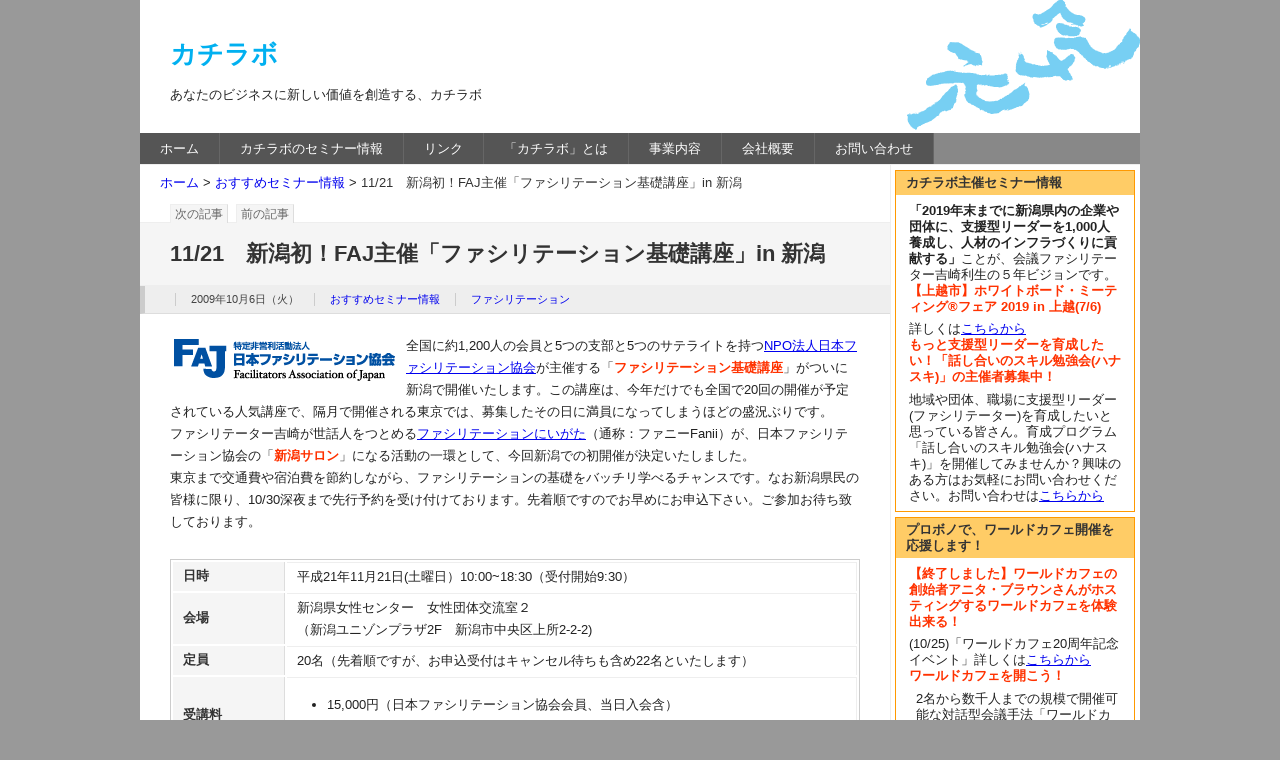

--- FILE ---
content_type: text/html; charset=UTF-8
request_url: http://kachi-labo.com/info-seminar/1298
body_size: 8682
content:
<?xml version="1.0" encoding="UTF-8" ?>
<!DOCTYPE html PUBLIC "-//W3C//DTD XHTML 1.0 Strict//EN" "http://www.w3.org/TR/xhtml1/DTD/xhtml1-strict.dtd">
<html xmlns="http://www.w3.org/1999/xhtml" lang="ja" xml:lang="ja">
<head profile="http://purl.org/net/ns/metaprof">
	<meta http-equiv="Content-Type" content="text/html; charset=UTF-8" />
	<meta http-equiv="Content-Script-Type" content="text/javascript" />
	<meta name="generator" content="WordPress 2.8.4" />
	<meta name="author" content="カチラボ" />
	<link rel="alternate" type="application/rss+xml" href="http://kachi-labo.com/feed" title="RSS 2.0" />
	<link rel="alternate" type="application/atom+xml" href="http://kachi-labo.com/feed/atom" title="Atom cite contents" />
	<link rel="start" href="http://kachi-labo.com" title="カチラボ Home" />
	<link rel="stylesheet" type="text/css" href="http://kachi-labo.com/wp-content/themes/wp.vicuna/style.css" />
	<link rel="pingback" href="http://kachi-labo.com/xmlrpc.php" />
	<script type="text/javascript" charset="utf-8" src="http://kachi-labo.com/wp-content/themes/wp.vicuna/script.js"></script>
<link rel='stylesheet' id='wp-pagenavi-css'  href='http://kachi-labo.com/wp-content/plugins/wp-pagenavi/pagenavi-css.css?ver=2.50' type='text/css' media='all' />
<script type='text/javascript' src='http://kachi-labo.com/wp-includes/js/jquery/jquery.js?ver=1.3.2'></script>
<link rel="EditURI" type="application/rsd+xml" title="RSD" href="http://kachi-labo.com/xmlrpc.php?rsd" />
<link rel="wlwmanifest" type="application/wlwmanifest+xml" href="http://kachi-labo.com/wp-includes/wlwmanifest.xml" /> 
<link rel='index' title='カチラボ' href='http://kachi-labo.com' />
<link rel='start' title='高橋文夫 著「雑誌よ、甦れ！」' href='http://kachi-labo.com/bookreview/7' />
<link rel='prev' title='欲張りなワークショップに有効な「流れ」と「テンポ」' href='http://kachi-labo.com/diary/1268' />
<link rel='next' title='10/8 大木理恵・奥田恭子ハープ＆ハープコンサート　レポート' href='http://kachi-labo.com/diary/1306' />
<meta name="generator" content="WordPress 2.8.4" />
<link rel="stylesheet" href="http://kachi-labo.com/wp-content/plugins/contact-form-7/stylesheet.css" type="text/css" /><script type='text/javascript' src='http://kachi-labo.com/wp-content/plugins/contact-form-7/contact-form-7.js'></script>
<link rel="alternate" media="handheld" type="text/html" href="http://kachi-labo.com/info-seminar/1298" />
	<link rel="prev" href="http://kachi-labo.com/diary/1268" title="欲張りなワークショップに有効な「流れ」と「テンポ」" />
	<link rel="next" href="http://kachi-labo.com/diary/1306" title="10/8 大木理恵・奥田恭子ハープ＆ハープコンサート　レポート" />
	<title>11/21　新潟初！FAJ主催「ファシリテーション基礎講座」in 新潟 - カチラボ</title>
</head>
<body class="individual double" id="entry1298">
<div id="header">
	<p class="siteName"><a href="http://kachi-labo.com" title="カチラボ Indexへ戻る">カチラボ</a></p>
	<p class="description">あなたのビジネスに新しい価値を創造する、カチラボ</p>
<ul id="globalNavi">
<li >
<a href="http://kachi-labo.com">ホーム</a></li>
<li >
<a href="/category/kachilabo-seminar">カチラボのセミナー情報</a></li>
<li class="page_item page-item-896"><a href="http://kachi-labo.com/link" title="リンク">リンク</a></li>
<li class="page_item page-item-31"><a href="http://kachi-labo.com/about" title="「カチラボ」とは">「カチラボ」とは</a></li>
<li class="page_item page-item-49"><a href="http://kachi-labo.com/business" title="事業内容">事業内容</a></li>
<li class="page_item page-item-34"><a href="http://kachi-labo.com/company" title="会社概要">会社概要</a></li>
<li class="page_item page-item-3"><a href="http://kachi-labo.com/contact" title="お問い合わせ">お問い合わせ</a></li>
</ul>

</div>

<div id="content">
	<div id="main">
		<p class="topicPath"><a href="http://kachi-labo.com">ホーム</a> &gt; <a href="http://kachi-labo.com/category/info-seminar" title="おすすめセミナー情報 の投稿をすべて表示" rel="category tag">おすすめセミナー情報</a> &gt; <span class="current">11/21　新潟初！FAJ主催「ファシリテーション基礎講座」in 新潟</span></p>
		<ul class="flip" id="flip1">
		<li class="newer"><a href="http://kachi-labo.com/diary/1306" title="10/8 大木理恵・奥田恭子ハープ＆ハープコンサート　レポート" rel="nofollow">次の記事</a></li>
		<li class="older"><a href="http://kachi-labo.com/diary/1268" title="欲張りなワークショップに有効な「流れ」と「テンポ」" rel="nofollow">前の記事</a></li>
		</ul>
		<h1>11/21　新潟初！FAJ主催「ファシリテーション基礎講座」in 新潟</h1>
		<div class="entry">
			<ul class="info">
				<li class="date">2009年10月6日（火）</li>
				<li class="category"><a href="http://kachi-labo.com/category/info-seminar" title="おすすめセミナー情報 の投稿をすべて表示" rel="category tag">おすすめセミナー情報</a></li>
				<li class="tags"><a href="http://kachi-labo.com/tag/%e3%83%95%e3%82%a1%e3%82%b7%e3%83%aa%e3%83%86%e3%83%bc%e3%82%b7%e3%83%a7%e3%83%b3" rel="tag">ファシリテーション</a></li>							</ul>
			<div class="textBody">
				<p><a href="http://kachi-labo.com/wp-content/uploads/2009/10/logo.gif"><img class="alignleft size-full wp-image-1299" title="logo" src="http://kachi-labo.com/wp-content/uploads/2009/10/logo.gif" alt="logo" width="221" height="42" /></a> 全国に約1,200人の会員と5つの支部と5つのサテライトを持つ<a href="https://www.faj.or.jp/" target="_blank">NPO法人日本ファシリテーション協会</a>が主催する「<strong>ファシリテーション基礎講座</strong>」がついに新潟で開催いたします。この講座は、今年だけでも全国で20回の開催が予定されている人気講座で、隔月で開催される東京では、募集したその日に満員になってしまうほどの盛況ぶりです。<br />
				ファシリテーター吉崎が世話人をつとめる<a href="http://fanii.blog43.fc2.com/" target="_blank">ファシリテーションにいがた</a>（通称：ファニーFanii）が、日本ファシリテーション協会の「<strong>新潟サロン</strong>」になる活動の一環として、今回新潟での初開催が決定いたしました。<br />
				東京まで交通費や宿泊費を節約しながら、ファシリテーションの基礎をバッチリ学べるチャンスです。なお新潟県民の皆様に限り、10/30深夜まで先行予約を受け付けております。先着順ですのでお早めにお申込下さい。ご参加お待ち致しております。</p>
			</div>
			<div class="textBody" id="extended">
				<table border="0">
				<tbody>
				<tr>
				<th style="width: 7em;">日時</th>
				<td>平成21年11月21日(土曜日）10:00~18:30（受付開始9:30）</td>
				</tr>
				<tr>
				<th>会場</th>
				<td>新潟県女性センター　女性団体交流室２<br />
				（新潟ユニゾンプラザ2F　新潟市中央区上所2-2-2)</td>
				</tr>
				<tr>
				<th>定員</th>
				<td>20名（先着順ですが、お申込受付はキャンセル待ちも含め22名といたします）</td>
				</tr>
				<tr>
				<th>受講料</th>
				<td>
				<ul>
				<li>15,000円（日本ファシリテーション協会会員、当日入会含）</li>
				<li>21,000円（非会員）</li>
				</ul>
				</td>
				</tr>
				<tr>
				<th>お申込方法</th>
				<td>日本ファシリテーション協会の専用Webページからお申込みください。</p>
				<p>お申込みページは<a href="https://www.faj.or.jp/modules/contents/index.php?content_id=1007" target="_blank">こちらから</a></p>
				<p>ご注意：10/30(金）深夜までは新潟県在住者、在学者、在勤者に限った先行予約受付期間です。該当されない方は10/31からの受付となります。</td>
				</tr>
				<tr>
				<th>主な内容</th>
				<td>
				<ul>
				<li>ファシリテーションとは？</li>
				<li>場のデザインのスキル</li>
				<li>対人関係のスキル</li>
				<li>構造化のスキル</li>
				<li>合意形成のスキル</li>
				<li>明日からやれること</li>
				</ul>
				</td>
				</tr>
				<tr>
				<th>お問い合せ</th>
				<td>
				<ol>
				<li>NPO法人日本ファシリテーション協会　専用メールアドレス　hokuriku-seminar@faj.or.jp</li>
				<li>ファシリテーションにいがた事務局　新潟市中央区上大川前通5-64-1-907　山田事務所内　電話025-223-3097　fanii@m6.gyao.ne.jp</li>
				<li>ファシリテーター吉崎利生　このHPの「お問い合わせ」からアクセスください。何でもお答え致します。</li>
				</ol>
				</td>
				</tr>
				</tbody>
				</table>
			</div>

			<ul class="flip" id="flip2">
				<li class="newer">次の記事: <a href="http://kachi-labo.com/diary/1306" title="1つ新しい記事">10/8 大木理恵・奥田恭子ハープ＆ハープコンサート　レポート</a></li>
				<li class="older">前の記事: <a href="http://kachi-labo.com/diary/1268" title="1つ古い記事">欲張りなワークショップに有効な「流れ」と「テンポ」</a></li>
			</ul>
		</div><!--end entry-->
		<p class="topicPath"><a href="http://kachi-labo.com">ホーム</a> &gt; <a href="http://kachi-labo.com/category/info-seminar" title="おすすめセミナー情報 の投稿をすべて表示" rel="category tag">おすすめセミナー情報</a> &gt; <span class="current">11/21　新潟初！FAJ主催「ファシリテーション基礎講座」in 新潟</span></p>
	</div><!-- end main-->

<div id="utilities">
	<dl class="others" id="topics">
<dt>カチラボ主催セミナー情報</dt><dd>			<div class="textwidget"><em>「2019年末までに新潟県内の企業や団体に、支援型リーダーを1,000人養成し、人材のインフラづくりに貢献する」</em>ことが、会議ファシリテーター吉崎利生の５年ビジョンです。

<h2><strong>【上越市】ホワイトボード・ミーティング®フェア 2019 in 上越(7/6)</strong></h2>詳しくは<a href="http://kachi-labo.com/kachilabo-seminar/4017">こちらから</a>

<h2><strong>もっと支援型リーダーを育成したい！「話し合いのスキル勉強会(ハナスキ)」の主催者募集中！</strong></h2>地域や団体、職場に支援型リーダー(ファシリテーター)を育成したいと思っている皆さん。育成プログラム「話し合いのスキル勉強会(ハナスキ)」を開催してみませんか？興味のある方はお気軽にお問い合わせください。お問い合わせは<a href="http://kachi-labo.com/contact">こちらから</a></div>
		</dd><dt>プロボノで、ワールドカフェ開催を応援します！</dt><dd>			<div class="textwidget"><h2><strong>【終了しました】ワールドカフェの創始者アニタ・ブラウンさんがホスティングするワールドカフェを体験出来る！</strong></h2>(10/25)「ワールドカフェ20周年記念イベント」詳しくは<a href="http://kachi-labo.com/kachilabo-seminar/3438">こちらから</a>
<h2><strong>ワールドカフェを開こう！</strong></h2>
<p>2名から数千人までの規模で開催可能な対話型会議手法「ワールドカフェ」が今注目されています。ファシリテーター吉崎は新潟県内にワールドカフェを普及させるため<em>ワールドカフェ開催応援プラン</em>を企画致しました。お気軽に<a href="http://kachi-labo.com/kachilabo-seminar/2015">こちらから</a>アクセスください。</div>
		</dd><dt>講演会等のご依頼について（自治体／NPOの皆様向け）</dt><dd>			<div class="textwidget">新しい公共づくり、お任せ型自治と持寄り型自治、市民活動とNPO、市民と行政の協働のあり方、地縁型コミュニティと分野型コミュニティ、町内会や地域づくり協議会の活性化策などをテーマにお話させていただきます。また、2名から2,000人まで開催可能な参加型会議（ワークショップ）の企画運営、ファシリテーター派遣も喜んで承ります。お気軽に<a href="http://kachi-labo.com/contact">「お問い合わせ」</a>からアクセスください。</div>
		</dd>	</dl>

	<dl class="others">
		<dt>ファシリテーター 吉崎利生</dt>
		<dd id="owner"><a href="/company/profile"><img src="/wp-content/uploads/2009/05/yosizaki.gif" width="120" height="140" alt="吉崎利生" /></a><br />
		新潟県妙高市在住の<a href="/company/profile">ファシリテーター吉崎利生</a>が発信しています。<br />
		皆さんのビジネスの現場や地域を元気にします。<br />
		<a href="/company/profile" style="margin-left:1em;">詳しいプロフィールはこちら</a></dd>
		<dt>検索</dt>
		<dd>
			<form method="get" action="http://kachi-labo.com/">
				<fieldset>
					<legend><label for="searchKeyword">カチラボ内の検索</label></legend>
					<div>
						<input type="text" class="inputField" id="searchKeyword"  name="s" size="10" onfocus="if (this.value == 'キーワード') this.value = '';" onblur="if (this.value == '') this.value = 'キーワード';" value="キーワード" />
						<input type="submit" class="submit" id="submit" value="検索する" />
					</div>
				</fieldset>
			</form>
		</dd>
	</dl>
	<dl class="navi">
		<dt>最近の記事</dt>
		<dd>
			<ul class="recentEntries">
		<li><a href="http://kachi-labo.com/kachilabo-seminar/4826">職場のミーティングをリノベする「みんなのPAUSE（ポーズ）」リリース開始！</a>(10/4)</li>
		<li><a href="http://kachi-labo.com/info-seminar/4821">【参加者募集・上越市】23/06/30「会議の生産性向上を目指したファシリテーションセミナー」</a>(5/27)</li>
		<li><a href="http://kachi-labo.com/voice/1896">10/07/18　カチラボセミナーNo,14 「なっとく会議運営術」　ふりかえりシートより</a>(2/5)</li>
		<li><a href="http://kachi-labo.com/diary/1158">9/3 NICOクラブセミナー「元気な企業の原理原則」玉塚元一氏講演会ご報告</a>(2/5)</li>
		<li><a href="http://kachi-labo.com/diary/939">集団社会がもたらす「ケガレ（気枯れ）」とその解消法とは？</a>(2/5)</li>
			</ul>
		</dd>
		<dt>最近のコメント</dt><dd>
		<ul><li><a href="http://kachi-labo.com/kachilabo-seminar/1413#commentlist">09/12/20「会議ファシリテーション最初の一歩セミナー」in長岡市　参加者募集中！</a>
	<ul>
		<li><span class="comment_date"><a href="http://kachi-labo.com/kachilabo-seminar/1413#comment129129" title="">01/24</a> </span><span class="comment_author"><a href="https://Noticias-Sociales.space/item/547977" rel="external">iqos vape thai</a></span></li>
		<li><span class="comment_date"><a href="http://kachi-labo.com/kachilabo-seminar/1413#comment129126" title="">01/23</a> </span><span class="comment_author"><a href="https://Www.Google.Com.co/url?q=https://squareblogs.net/bookparty5/samphasaihm-aehng-kaarsuubbuhrii-iqos-iluma-i-1" rel="external">iqos iluma</a></span></li>
		<li><span class="comment_date"><a href="http://kachi-labo.com/kachilabo-seminar/1413#comment129121" title="">01/20</a> </span><span class="comment_author"><a href="https://www.saludcapital.gov.co/sitios/VigilanciaSaludPublica/Lists/Contactenos/DispForm.aspx?ID=2972663" rel="external">บุหรี่ terea</a></span></li>
		<li><span class="comment_date"><a href="http://kachi-labo.com/kachilabo-seminar/1413#comment129120" title="">01/20</a> </span><span class="comment_author"><a href="https://Is.gd/m34dec" rel="external">terea บุหรี่ ราคา</a></span></li>
	</ul>
</li>
<li><a href="http://kachi-labo.com/info-seminar/3471#commentlist">15/11/14新潟市　日本ファシリテーション協会新潟サロン例会「体験！チームビルディング」参加者募集中！</a>
	<ul>
		<li><span class="comment_date"><a href="http://kachi-labo.com/info-seminar/3471#comment129128" title="">01/24</a> </span><span class="comment_author"><a href="https://forum.allsaintsvocational.com.ng/forums/users/sackink4/" rel="external">iqos iluma</a></span></li>
	</ul>
</li>
</ul>
		</dd>
		<dt>カテゴリー</dt>
		<dd>
			<ul class="category">
	<li class="cat-item cat-item-1"><a href="http://kachi-labo.com/category/info-seminar" title="おすすめセミナー情報 に含まれる投稿をすべて表示">おすすめセミナー情報</a>
</li>
	<li class="cat-item cat-item-21"><a href="http://kachi-labo.com/category/kachilabo-seminar" title="カチラボのセミナー情報 に含まれる投稿をすべて表示">カチラボのセミナー情報</a>
</li>
	<li class="cat-item cat-item-23"><a href="http://kachi-labo.com/category/voice" title="セミナー参加者の声 に含まれる投稿をすべて表示">セミナー参加者の声</a>
</li>
	<li class="cat-item cat-item-27"><a href="http://kachi-labo.com/category/diary" title="ヨシザキのつぶやき に含まれる投稿をすべて表示">ヨシザキのつぶやき</a>
</li>
	<li class="cat-item cat-item-26"><a href="http://kachi-labo.com/category/bookreview" title="効く一冊 に含まれる投稿をすべて表示">効く一冊</a>
</li>
			</ul>
		</dd>

		<dt>月別アーカイブ</dt>
		<dd>
			<ul class="archive">
	<li><a href="http://kachi-labo.com/date/2024/10" title="1" rel="nofollow">2024-10</a></li>
	<li><a href="http://kachi-labo.com/date/2023/05" title="1" rel="nofollow">2023-05</a></li>
	<li><a href="http://kachi-labo.com/date/2023/02" title="3" rel="nofollow">2023-02</a></li>
	<li><a href="http://kachi-labo.com/date/2019/12" title="1" rel="nofollow">2019-12</a></li>
	<li><a href="http://kachi-labo.com/date/2019/09" title="2" rel="nofollow">2019-09</a></li>
	<li><a href="http://kachi-labo.com/date/2019/08" title="1" rel="nofollow">2019-08</a></li>
	<li><a href="http://kachi-labo.com/date/2019/07" title="2" rel="nofollow">2019-07</a></li>
	<li><a href="http://kachi-labo.com/date/2019/05" title="2" rel="nofollow">2019-05</a></li>
	<li><a href="http://kachi-labo.com/date/2019/03" title="1" rel="nofollow">2019-03</a></li>
	<li><a href="http://kachi-labo.com/date/2018/11" title="2" rel="nofollow">2018-11</a></li>
	<li><a href="http://kachi-labo.com/date/2018/09" title="3" rel="nofollow">2018-09</a></li>
	<li><a href="http://kachi-labo.com/date/2018/08" title="1" rel="nofollow">2018-08</a></li>
	<li><a href="http://kachi-labo.com/date/2018/07" title="1" rel="nofollow">2018-07</a></li>
	<li><a href="http://kachi-labo.com/date/2018/06" title="1" rel="nofollow">2018-06</a></li>
	<li><a href="http://kachi-labo.com/date/2018/05" title="1" rel="nofollow">2018-05</a></li>
	<li><a href="http://kachi-labo.com/date/2018/03" title="1" rel="nofollow">2018-03</a></li>
	<li><a href="http://kachi-labo.com/date/2018/01" title="1" rel="nofollow">2018-01</a></li>
	<li><a href="http://kachi-labo.com/date/2017/12" title="1" rel="nofollow">2017-12</a></li>
	<li><a href="http://kachi-labo.com/date/2017/11" title="2" rel="nofollow">2017-11</a></li>
	<li><a href="http://kachi-labo.com/date/2017/10" title="2" rel="nofollow">2017-10</a></li>
	<li><a href="http://kachi-labo.com/date/2017/09" title="3" rel="nofollow">2017-09</a></li>
	<li><a href="http://kachi-labo.com/date/2017/07" title="4" rel="nofollow">2017-07</a></li>
	<li><a href="http://kachi-labo.com/date/2017/05" title="6" rel="nofollow">2017-05</a></li>
	<li><a href="http://kachi-labo.com/date/2017/04" title="7" rel="nofollow">2017-04</a></li>
	<li><a href="http://kachi-labo.com/date/2017/03" title="2" rel="nofollow">2017-03</a></li>
	<li><a href="http://kachi-labo.com/date/2017/02" title="4" rel="nofollow">2017-02</a></li>
	<li><a href="http://kachi-labo.com/date/2017/01" title="4" rel="nofollow">2017-01</a></li>
	<li><a href="http://kachi-labo.com/date/2016/12" title="7" rel="nofollow">2016-12</a></li>
	<li><a href="http://kachi-labo.com/date/2016/11" title="3" rel="nofollow">2016-11</a></li>
	<li><a href="http://kachi-labo.com/date/2016/10" title="8" rel="nofollow">2016-10</a></li>
	<li><a href="http://kachi-labo.com/date/2016/09" title="6" rel="nofollow">2016-09</a></li>
	<li><a href="http://kachi-labo.com/date/2016/08" title="3" rel="nofollow">2016-08</a></li>
	<li><a href="http://kachi-labo.com/date/2016/07" title="3" rel="nofollow">2016-07</a></li>
	<li><a href="http://kachi-labo.com/date/2016/06" title="4" rel="nofollow">2016-06</a></li>
	<li><a href="http://kachi-labo.com/date/2016/05" title="5" rel="nofollow">2016-05</a></li>
	<li><a href="http://kachi-labo.com/date/2016/04" title="7" rel="nofollow">2016-04</a></li>
	<li><a href="http://kachi-labo.com/date/2016/03" title="9" rel="nofollow">2016-03</a></li>
	<li><a href="http://kachi-labo.com/date/2016/02" title="5" rel="nofollow">2016-02</a></li>
	<li><a href="http://kachi-labo.com/date/2016/01" title="5" rel="nofollow">2016-01</a></li>
	<li><a href="http://kachi-labo.com/date/2015/12" title="5" rel="nofollow">2015-12</a></li>
	<li><a href="http://kachi-labo.com/date/2015/11" title="6" rel="nofollow">2015-11</a></li>
	<li><a href="http://kachi-labo.com/date/2015/10" title="8" rel="nofollow">2015-10</a></li>
	<li><a href="http://kachi-labo.com/date/2015/09" title="4" rel="nofollow">2015-09</a></li>
	<li><a href="http://kachi-labo.com/date/2015/08" title="3" rel="nofollow">2015-08</a></li>
	<li><a href="http://kachi-labo.com/date/2015/07" title="5" rel="nofollow">2015-07</a></li>
	<li><a href="http://kachi-labo.com/date/2015/06" title="3" rel="nofollow">2015-06</a></li>
	<li><a href="http://kachi-labo.com/date/2015/05" title="7" rel="nofollow">2015-05</a></li>
	<li><a href="http://kachi-labo.com/date/2015/04" title="3" rel="nofollow">2015-04</a></li>
	<li><a href="http://kachi-labo.com/date/2015/03" title="4" rel="nofollow">2015-03</a></li>
	<li><a href="http://kachi-labo.com/date/2015/02" title="4" rel="nofollow">2015-02</a></li>
	<li><a href="http://kachi-labo.com/date/2015/01" title="3" rel="nofollow">2015-01</a></li>
	<li><a href="http://kachi-labo.com/date/2014/12" title="4" rel="nofollow">2014-12</a></li>
	<li><a href="http://kachi-labo.com/date/2014/11" title="5" rel="nofollow">2014-11</a></li>
	<li><a href="http://kachi-labo.com/date/2014/10" title="6" rel="nofollow">2014-10</a></li>
	<li><a href="http://kachi-labo.com/date/2014/09" title="3" rel="nofollow">2014-09</a></li>
	<li><a href="http://kachi-labo.com/date/2014/08" title="5" rel="nofollow">2014-08</a></li>
	<li><a href="http://kachi-labo.com/date/2014/07" title="8" rel="nofollow">2014-07</a></li>
	<li><a href="http://kachi-labo.com/date/2014/06" title="8" rel="nofollow">2014-06</a></li>
	<li><a href="http://kachi-labo.com/date/2014/05" title="5" rel="nofollow">2014-05</a></li>
	<li><a href="http://kachi-labo.com/date/2014/04" title="7" rel="nofollow">2014-04</a></li>
	<li><a href="http://kachi-labo.com/date/2014/03" title="11" rel="nofollow">2014-03</a></li>
	<li><a href="http://kachi-labo.com/date/2014/02" title="1" rel="nofollow">2014-02</a></li>
	<li><a href="http://kachi-labo.com/date/2014/01" title="9" rel="nofollow">2014-01</a></li>
	<li><a href="http://kachi-labo.com/date/2013/12" title="4" rel="nofollow">2013-12</a></li>
	<li><a href="http://kachi-labo.com/date/2013/11" title="7" rel="nofollow">2013-11</a></li>
	<li><a href="http://kachi-labo.com/date/2013/10" title="2" rel="nofollow">2013-10</a></li>
	<li><a href="http://kachi-labo.com/date/2013/09" title="3" rel="nofollow">2013-09</a></li>
	<li><a href="http://kachi-labo.com/date/2013/08" title="3" rel="nofollow">2013-08</a></li>
	<li><a href="http://kachi-labo.com/date/2013/07" title="3" rel="nofollow">2013-07</a></li>
	<li><a href="http://kachi-labo.com/date/2013/06" title="1" rel="nofollow">2013-06</a></li>
	<li><a href="http://kachi-labo.com/date/2013/01" title="1" rel="nofollow">2013-01</a></li>
	<li><a href="http://kachi-labo.com/date/2012/04" title="1" rel="nofollow">2012-04</a></li>
	<li><a href="http://kachi-labo.com/date/2012/03" title="1" rel="nofollow">2012-03</a></li>
	<li><a href="http://kachi-labo.com/date/2011/11" title="3" rel="nofollow">2011-11</a></li>
	<li><a href="http://kachi-labo.com/date/2011/10" title="1" rel="nofollow">2011-10</a></li>
	<li><a href="http://kachi-labo.com/date/2011/09" title="3" rel="nofollow">2011-09</a></li>
	<li><a href="http://kachi-labo.com/date/2011/08" title="3" rel="nofollow">2011-08</a></li>
	<li><a href="http://kachi-labo.com/date/2011/07" title="2" rel="nofollow">2011-07</a></li>
	<li><a href="http://kachi-labo.com/date/2011/04" title="2" rel="nofollow">2011-04</a></li>
	<li><a href="http://kachi-labo.com/date/2011/03" title="1" rel="nofollow">2011-03</a></li>
	<li><a href="http://kachi-labo.com/date/2011/02" title="1" rel="nofollow">2011-02</a></li>
	<li><a href="http://kachi-labo.com/date/2011/01" title="1" rel="nofollow">2011-01</a></li>
	<li><a href="http://kachi-labo.com/date/2010/12" title="1" rel="nofollow">2010-12</a></li>
	<li><a href="http://kachi-labo.com/date/2010/11" title="4" rel="nofollow">2010-11</a></li>
	<li><a href="http://kachi-labo.com/date/2010/10" title="2" rel="nofollow">2010-10</a></li>
	<li><a href="http://kachi-labo.com/date/2010/09" title="3" rel="nofollow">2010-09</a></li>
	<li><a href="http://kachi-labo.com/date/2010/08" title="6" rel="nofollow">2010-08</a></li>
	<li><a href="http://kachi-labo.com/date/2010/07" title="6" rel="nofollow">2010-07</a></li>
	<li><a href="http://kachi-labo.com/date/2010/06" title="6" rel="nofollow">2010-06</a></li>
	<li><a href="http://kachi-labo.com/date/2010/05" title="3" rel="nofollow">2010-05</a></li>
	<li><a href="http://kachi-labo.com/date/2010/04" title="2" rel="nofollow">2010-04</a></li>
	<li><a href="http://kachi-labo.com/date/2010/03" title="5" rel="nofollow">2010-03</a></li>
	<li><a href="http://kachi-labo.com/date/2010/02" title="4" rel="nofollow">2010-02</a></li>
	<li><a href="http://kachi-labo.com/date/2010/01" title="5" rel="nofollow">2010-01</a></li>
	<li><a href="http://kachi-labo.com/date/2009/12" title="12" rel="nofollow">2009-12</a></li>
	<li><a href="http://kachi-labo.com/date/2009/11" title="2" rel="nofollow">2009-11</a></li>
	<li><a href="http://kachi-labo.com/date/2009/10" title="7" rel="nofollow">2009-10</a></li>
	<li><a href="http://kachi-labo.com/date/2009/09" title="9" rel="nofollow">2009-09</a></li>
	<li><a href="http://kachi-labo.com/date/2009/08" title="13" rel="nofollow">2009-08</a></li>
	<li><a href="http://kachi-labo.com/date/2009/07" title="18" rel="nofollow">2009-07</a></li>
	<li><a href="http://kachi-labo.com/date/2009/06" title="22" rel="nofollow">2009-06</a></li>
	<li><a href="http://kachi-labo.com/date/2009/05" title="17" rel="nofollow">2009-05</a></li>
	<li><a href="http://kachi-labo.com/date/2009/04" title="19" rel="nofollow">2009-04</a></li>
	<li><a href="http://kachi-labo.com/date/2009/03" title="1" rel="nofollow">2009-03</a></li>
			</ul>
		</dd>
		<dt>タグ</dt>
		<dd>
<ul class="tagCloud">
	<li class="level6"><a href="http://kachi-labo.com/tag/faj" title="14 Entries" rel="tag">Faj</a></li>
	<li class="level6"><a href="http://kachi-labo.com/tag/npo" title="19 Entries" rel="tag">NPO</a></li>
	<li class="level6"><a href="http://kachi-labo.com/tag/tocfe" title="1 Entries" rel="tag">TOCfE</a></li>
	<li class="level6"><a href="http://kachi-labo.com/tag/web" title="2 Entries" rel="tag">web</a></li>
	<li class="level5"><a href="http://kachi-labo.com/tag/%e3%81%be%e3%81%a1%e3%81%a5%e3%81%8f%e3%82%8a" title="42 Entries" rel="tag">まちづくり</a></li>
	<li class="level6"><a href="http://kachi-labo.com/tag/%e3%82%a2%e3%82%af%e3%83%86%e3%82%a3%e3%83%96%e3%83%bb%e3%83%96%e3%83%83%e3%82%af%e3%83%bb%e3%83%80%e3%82%a4%e3%82%a2%e3%83%ad%e3%83%bc%e3%82%b0" title="2 Entries" rel="tag">アクティブ・ブック・ダイアローグ</a></li>
	<li class="level5"><a href="http://kachi-labo.com/tag/%e3%82%b3%e3%83%9f%e3%83%a5%e3%83%8b%e3%82%b1%e3%83%bc%e3%82%b7%e3%83%a7%e3%83%b3" title="41 Entries" rel="tag">コミュニケーション</a></li>
	<li class="level1"><a href="http://kachi-labo.com/tag/%e3%82%b9%e3%82%ad%e3%83%ab%e3%82%a2%e3%83%83%e3%83%97" title="214 Entries" rel="tag">スキルアップ</a></li>
	<li class="level6"><a href="http://kachi-labo.com/tag/%e3%83%81%e3%83%bc%e3%83%a0%e3%83%af%e3%83%bc%e3%82%af%e5%8a%9b" title="16 Entries" rel="tag">チームワーク力</a></li>
	<li class="level6"><a href="http://kachi-labo.com/tag/%e3%83%87%e3%82%b6%e3%82%a4%e3%83%b3%e6%80%9d%e8%80%83" title="1 Entries" rel="tag">デザイン思考</a></li>
	<li class="level4"><a href="http://kachi-labo.com/tag/%e3%83%8f%e3%83%8a%e3%82%b9%e3%82%ad" title="98 Entries" rel="tag">ハナスキ</a></li>
	<li class="level1"><a href="http://kachi-labo.com/tag/%e3%83%95%e3%82%a1%e3%82%b7%e3%83%aa%e3%83%86%e3%83%bc%e3%82%b7%e3%83%a7%e3%83%b3" title="181 Entries" rel="tag">ファシリテーション</a></li>
	<li class="level6"><a href="http://kachi-labo.com/tag/%e3%83%95%e3%82%a1%e3%82%b7%e3%83%aa%e3%83%86%e3%83%bc%e3%82%b7%e3%83%a7%e3%83%b3%e3%83%bb%e3%82%b0%e3%83%a9%e3%83%95%e3%82%a3%e3%83%83%e3%82%af" title="23 Entries" rel="tag">ファシリテーション・グラフィック</a></li>
	<li class="level6"><a href="http://kachi-labo.com/tag/%e3%83%95%e3%82%a1%e3%82%b7%e3%83%aa%e3%83%86%e3%83%bc%e3%82%bf%e3%83%bc%e3%81%ae%e9%81%93%e5%85%b7%e7%ae%b1" title="29 Entries" rel="tag">ファシリテーターの道具箱</a></li>
	<li class="level6"><a href="http://kachi-labo.com/tag/%e3%83%95%e3%83%a5%e3%83%bc%e3%83%81%e3%83%a3%e3%83%bc%e3%82%bb%e3%83%83%e3%82%b7%e3%83%a7%e3%83%b3" title="1 Entries" rel="tag">フューチャーセッション</a></li>
	<li class="level6"><a href="http://kachi-labo.com/tag/%e3%83%95%e3%83%ac%e3%83%bc%e3%83%a0%e3%83%af%e3%83%bc%e3%82%af" title="8 Entries" rel="tag">フレームワーク</a></li>
	<li class="level4"><a href="http://kachi-labo.com/tag/%e3%83%9b%e3%83%af%e3%82%a4%e3%83%88%e3%83%9c%e3%83%bc%e3%83%89%e3%83%bb%e3%83%9f%e3%83%bc%e3%83%86%e3%82%a3%e3%83%b3%e3%82%b0" title="88 Entries" rel="tag">ホワイトボード・ミーティング</a></li>
	<li class="level6"><a href="http://kachi-labo.com/tag/%e3%83%9e%e3%82%a4%e3%83%b3%e3%83%89%e3%83%9e%e3%83%83%e3%83%97" title="3 Entries" rel="tag">マインドマップ</a></li>
	<li class="level6"><a href="http://kachi-labo.com/tag/%e3%83%9e%e3%83%bc%e3%82%b1%e3%83%86%e3%82%a3%e3%83%b3%e3%82%b0" title="10 Entries" rel="tag">マーケティング</a></li>
	<li class="level6"><a href="http://kachi-labo.com/tag/%e3%83%ad%e3%82%b8%e3%82%ab%e3%83%ab%e3%82%b7%e3%83%b3%e3%82%ad%e3%83%b3%e3%82%b0" title="19 Entries" rel="tag">ロジカルシンキング</a></li>
	<li class="level6"><a href="http://kachi-labo.com/tag/%e3%83%af%e3%83%bc%e3%82%af%e3%82%b7%e3%83%a7%e3%83%83%e3%83%97" title="23 Entries" rel="tag">ワークショップ</a></li>
	<li class="level6"><a href="http://kachi-labo.com/tag/%e3%83%af%e3%83%bc%e3%83%ab%e3%83%89%e3%82%ab%e3%83%95%e3%82%a7" title="9 Entries" rel="tag">ワールドカフェ</a></li>
	<li class="level6"><a href="http://kachi-labo.com/tag/%e4%b8%89%e6%9d%a1%e5%b8%82" title="6 Entries" rel="tag">三条市</a></li>
	<li class="level4"><a href="http://kachi-labo.com/tag/%e4%b8%8a%e8%b6%8a%e5%b8%82" title="84 Entries" rel="tag">上越市</a></li>
	<li class="level6"><a href="http://kachi-labo.com/tag/%e4%bc%9a%e7%a4%be%e7%b5%8c%e5%96%b6" title="29 Entries" rel="tag">会社経営</a></li>
	<li class="level6"><a href="http://kachi-labo.com/tag/%e4%bd%90%e6%b8%a1%e5%b8%82" title="2 Entries" rel="tag">佐渡市</a></li>
	<li class="level6"><a href="http://kachi-labo.com/tag/%e4%bd%93%e9%a8%93%e5%ad%a6%e7%bf%92" title="4 Entries" rel="tag">体験学習</a></li>
	<li class="level5"><a href="http://kachi-labo.com/tag/%e5%8d%81%e6%97%a5%e7%94%ba%e5%b8%82" title="44 Entries" rel="tag">十日町市</a></li>
	<li class="level6"><a href="http://kachi-labo.com/tag/%e5%8d%97%e9%ad%9a%e6%b2%bc%e5%b8%82" title="1 Entries" rel="tag">南魚沼市</a></li>
	<li class="level6"><a href="http://kachi-labo.com/tag/%e5%93%b2%e5%ad%a6" title="1 Entries" rel="tag">哲学</a></li>
	<li class="level6"><a href="http://kachi-labo.com/tag/%e5%a6%99%e9%ab%98%e5%b8%82" title="35 Entries" rel="tag">妙高市</a></li>
	<li class="level6"><a href="http://kachi-labo.com/tag/%e5%ad%a6%e6%a0%a1%e6%95%99%e8%82%b2" title="1 Entries" rel="tag">学校教育</a></li>
	<li class="level6"><a href="http://kachi-labo.com/tag/%e5%b8%82%e6%b0%91%e6%b4%bb%e5%8b%95" title="31 Entries" rel="tag">市民活動</a></li>
	<li class="level6"><a href="http://kachi-labo.com/tag/%e5%bf%83%e3%81%ae%e3%83%93%e3%82%bf%e3%83%9f%e3%83%b3" title="31 Entries" rel="tag">心のビタミン</a></li>
	<li class="level5"><a href="http://kachi-labo.com/tag/%e6%96%b0%e6%bd%9f%e5%b8%82" title="38 Entries" rel="tag">新潟市</a></li>
	<li class="level6"><a href="http://kachi-labo.com/tag/%e6%9f%8f%e5%b4%8e%e5%b8%82" title="3 Entries" rel="tag">柏崎市</a></li>
	<li class="level6"><a href="http://kachi-labo.com/tag/%e6%b0%97%e3%81%ab%e3%81%aa%e3%82%8b%e5%ad%a6%e7%bf%92%e6%b3%95" title="17 Entries" rel="tag">気になる学習法</a></li>
	<li class="level6"><a href="http://kachi-labo.com/tag/%e6%bc%94%e5%8a%87" title="2 Entries" rel="tag">演劇</a></li>
	<li class="level6"><a href="http://kachi-labo.com/tag/%e7%87%95%e5%b8%82" title="1 Entries" rel="tag">燕市</a></li>
	<li class="level6"><a href="http://kachi-labo.com/tag/%e7%92%b0%e5%a2%83%e6%95%99%e8%82%b2" title="2 Entries" rel="tag">環境教育</a></li>
	<li class="level6"><a href="http://kachi-labo.com/tag/%e7%95%b0%e6%a5%ad%e7%a8%ae%e4%ba%a4%e6%b5%81" title="11 Entries" rel="tag">異業種交流</a></li>
	<li class="level6"><a href="http://kachi-labo.com/tag/%e7%b3%b8%e9%ad%9a%e5%b7%9d%e5%b8%82" title="26 Entries" rel="tag">糸魚川市</a></li>
	<li class="level6"><a href="http://kachi-labo.com/tag/%e8%a9%b1%e3%81%97%e5%90%88%e3%81%84%e3%81%ae%e6%89%8b%e6%b3%95" title="6 Entries" rel="tag">話し合いの手法</a></li>
	<li class="level6"><a href="http://kachi-labo.com/tag/%e8%ab%96%e8%aa%9e" title="2 Entries" rel="tag">論語</a></li>
	<li class="level6"><a href="http://kachi-labo.com/tag/%e8%ac%9b%e6%bc%94%e4%bc%9a" title="1 Entries" rel="tag">講演会</a></li>
	<li class="level6"><a href="http://kachi-labo.com/tag/%e8%b5%b7%e6%a5%ad" title="12 Entries" rel="tag">起業</a></li>
	<li class="level6"><a href="http://kachi-labo.com/tag/%e8%b6%8a%e5%be%8c%e9%ab%98%e7%94%b0" title="6 Entries" rel="tag">越後高田</a></li>
	<li class="level6"><a href="http://kachi-labo.com/tag/%e9%95%b7%e5%b2%a1%e5%b8%82" title="6 Entries" rel="tag">長岡市</a></li>
	<li class="level6"><a href="http://kachi-labo.com/tag/%e9%95%b7%e9%87%8e%e5%b8%82" title="5 Entries" rel="tag">長野市</a></li>
	<li class="level6"><a href="http://kachi-labo.com/tag/%e9%98%b2%e7%81%bd" title="1 Entries" rel="tag">防災</a></li>
	<li class="level6"><a href="http://kachi-labo.com/tag/%e9%98%bf%e8%b3%80%e9%87%8e%e5%b8%82" title="1 Entries" rel="tag">阿賀野市</a></li>
	<li class="level6"><a href="http://kachi-labo.com/tag/%e9%ad%9a%e6%b2%bc%e5%b8%82" title="14 Entries" rel="tag">魚沼市</a></li>
</ul>
		</dd>
		<dt>リンク</dt>
		<dd>
			<ul class="archive">
			</ul>
		</dd>
	</dl><!--end navi-->
	<dl class="others">
		<dt>フィード</dt>
		<dd>
			<ul class="feeds">
				<li class="rss"><a href="http://kachi-labo.com/feed">カチラボのフィード(RSS2.0)</a></li>
				<li class="atom"><a href="http://kachi-labo.com/feed/atom">カチラボのフィード(Atom)</a></li>
			</ul>
		</dd>
		<dt>管理者用</dt>
		<dd>
			<ul class="meta">
				<li><a href="http://kachi-labo.com/wp-login.php">ログイン</a></li>
			</ul>
		</dd>
	</dl><!--end others-->
</div><!--end utilities-->

	<p class="return"><a href="#header">このページの先頭へ</a></p>
</div><!--end content-->

<div id="footer">
	<ul class="support">
		<li>Powered by <a href="http://wordpress.org/">WordPress 2.8.4</a></li>
		<li class="template"><a href="http://vicuna.jp/">vicuna CMS</a> - <a href="http://wp.vicuna.jp/" title="ver.1.5.8">WordPress テーマ</a></li>
	</ul>
	<address>Copyright &copy; カチラボ All Rights Reserved.</address>
</div>
<script type='text/javascript' src='http://kachi-labo.com/wp-includes/js/jquery/jquery.form.js?ver=2.02m'></script>
</body>
</html>


--- FILE ---
content_type: text/css
request_url: http://kachi-labo.com/wp-content/themes/wp.vicuna/style.css
body_size: 213
content:
@charset "utf-8";
/*  
Theme Name: wp.Vicuna
Theme URI: http://wp.vicuna.jp/
Description: <a href="http://en.wp.vicuna.jp">wp.Vicuna</a> Structure Template + <a href="http://en.wp.vicuna.jp/skin/">Skin</a>
Version: 1.5.9
Author: wu
*/

@import url("style-vega/import.css");
@import url("custom.css");


--- FILE ---
content_type: text/css
request_url: http://kachi-labo.com/wp-content/themes/wp.vicuna/custom.css
body_size: 1209
content:
@charset "UTF-8";

/* トップ */
div.entry#top {
  margin-bottom: 3em;
}
div.entry#top h2 {
  display: block;
  margin-top: 0;
  padding: 0.3em 0;
  border-left: none;
}
div.entry#top ul.info,
div.entry#top ul.reaction {
  display: none;
}
div.entry#top p {
  margin: 1em;
}


/* ページナビ */
div.wp-pagenavi {
  margin: 1em;
  text-align: center;
}
div.wp-pagenavi span.pages {
  color: #666;
  border-color: #666;
}
div.wp-pagenavi span.current {
  color: #333;
  border-color: #333;
}


/* 検索結果 */
div#main p#result {
  margin-left: 30px;
}
body.individual#siteSearch div.entry ul.info {
  margin: 0;
}

/* フォーム */
div.wpcf7 form {
  padding: 1em;
}


/* 右メニュー：お知らせ */
div#utilities dl.others#topics dt {
  margin-bottom: 0;
  color: #333;
  background: #fc6;
  border-top: 1px solid #f90;
  border-right: 1px solid #f90;
  border-left: 1px solid #f90;
  font-weight: bold;
}
div#utilities dl.others#topics dd {
  background: #fff;
  border-bottom: 1px solid #f90;
  border-right: 1px solid #f90;
  border-left: 1px solid #f90;
}
div#utilities dl.others#topics dd div.textwidget {
  margin: 0.5em 1em;
}
div#utilities dl.others#topics dd div.textwidget h2 {
  margin: 0 0 0.5em;
  font-size: 100%;
}
div#utilities dl.others#topics dd div.textwidget p {
  margin: 0 0 1em 0.5em;
}

/* 右メニュー：吉崎さん紹介 */
div#utilities dl dd#owner {
  padding: 0.5em 1em;
}
div#utilities dl dd#owner img {
  margin-bottom: 5px;
}


/*-- 以下は、テーマdefaultからコピー --*/
/* Begin Images */
p img {
	padding: 0;
	max-width: 100%;
	}

/*	Using 'class="alignright"' on an image will (who would've
	thought?!) align the image to the right. And using 'class="centered',
	will of course center the image. This is much better than using
	align="center", being much more futureproof (and valid) */

img.centered {
	display: block;
	margin-left: auto;
	margin-right: auto;
	}

img.alignright {
	padding: 4px;
	margin: 0 0 2px 7px;
	display: inline;
	}

img.alignleft {
	padding: 4px;
	margin: 0 7px 2px 0;
	display: inline;
	}

.alignright {
	float: right;
	}

.alignleft {
	float: left
	}
/* End Images */


/* Begin Various Tags & Classes */
acronym, abbr, span.caps {
	cursor: help;
	}

acronym, abbr {
	border-bottom: 1px dashed #999;
	}

blockquote {
	margin: 15px 30px 0 10px;
	padding-left: 20px;
	border-left: 5px solid #ddd;
	}

blockquote cite {
	margin: 5px 0 0;
	display: block;
	}

.center {
	text-align: center;
	}

.hidden {
	display: none;
	}

hr {
	display: none;
	}

a img {
	border: none;
	}

.navigation {
	display: block;
	text-align: center;
	margin-top: 10px;
	margin-bottom: 60px;
	}
/* End Various Tags & Classes*/


/* Captions */
.aligncenter,
div.aligncenter {
	display: block;
	margin-left: auto;
	margin-right: auto;
}

.wp-caption {
	border: 1px solid #ddd;
	text-align: center;
	background-color: #f3f3f3;
	padding-top: 4px;
	margin: 10px;
	-moz-border-radius: 3px;
	-khtml-border-radius: 3px;
	-webkit-border-radius: 3px;
	border-radius: 3px;
}

.wp-caption img {
	margin: 0;
	padding: 0;
	border: 0 none;
}

.wp-caption p.wp-caption-text {
	font-size: 11px;
	line-height: 17px;
	padding: 0 4px 5px;
	margin: 0;
}
/* End captions */
